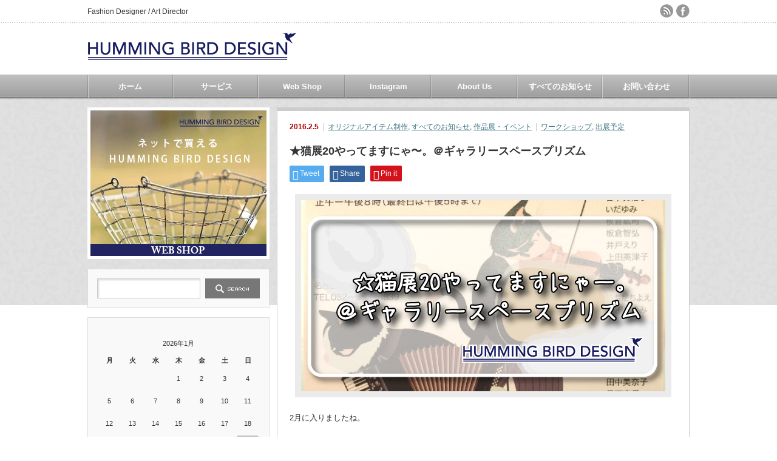

--- FILE ---
content_type: text/html; charset=UTF-8
request_url: https://humming-bird.nagoya/?p=2379
body_size: 66731
content:
<!DOCTYPE html PUBLIC "-//W3C//DTD XHTML 1.1//EN" "http://www.w3.org/TR/xhtml11/DTD/xhtml11.dtd">
<!--[if lt IE 9]><html xmlns="http://www.w3.org/1999/xhtml" class="ie"><![endif]-->
<!--[if (gt IE 9)|!(IE)]><!--><html xmlns="http://www.w3.org/1999/xhtml"><!--<![endif]-->
<head profile="http://gmpg.org/xfn/11">
<meta http-equiv="Content-Type" content="text/html; charset=UTF-8" />
<meta http-equiv="X-UA-Compatible" content="IE=edge,chrome=1" />
<meta name="viewport" content="width=device-width" />
<title>★猫展20やってますにゃ〜。＠ギャラリースペースプリズム | HUMMING BIRD DESIGN</title>
<meta name="description" content="2月に入りましたね。節分も越えてようやく2016年が始動したって感じがします。" />
<link rel="alternate" type="application/rss+xml" title="HUMMING BIRD DESIGN RSS Feed" href="https://migi-ude.sakura.ne.jp/humming-bird2/?feed=rss2" />
<link rel="alternate" type="application/atom+xml" title="HUMMING BIRD DESIGN Atom Feed" href="https://migi-ude.sakura.ne.jp/humming-bird2/?feed=atom" /> 
<link rel="pingback" href="https://migi-ude.sakura.ne.jp/humming-bird2/xmlrpc.php" />


 
<meta name='robots' content='max-image-preview:large' />
<link rel='dns-prefetch' href='//migi-ude.sakura.ne.jp' />
<link rel='dns-prefetch' href='//www.googletagmanager.com' />
<link rel="alternate" type="application/rss+xml" title="HUMMING BIRD DESIGN &raquo; ★猫展20やってますにゃ〜。＠ギャラリースペースプリズム のコメントのフィード" href="https://migi-ude.sakura.ne.jp/humming-bird2/?feed=rss2&#038;p=2379" />
<script type="text/javascript">
/* <![CDATA[ */
window._wpemojiSettings = {"baseUrl":"https:\/\/s.w.org\/images\/core\/emoji\/15.0.3\/72x72\/","ext":".png","svgUrl":"https:\/\/s.w.org\/images\/core\/emoji\/15.0.3\/svg\/","svgExt":".svg","source":{"concatemoji":"https:\/\/migi-ude.sakura.ne.jp\/humming-bird2\/wp-includes\/js\/wp-emoji-release.min.js?ver=6.5.7"}};
/*! This file is auto-generated */
!function(i,n){var o,s,e;function c(e){try{var t={supportTests:e,timestamp:(new Date).valueOf()};sessionStorage.setItem(o,JSON.stringify(t))}catch(e){}}function p(e,t,n){e.clearRect(0,0,e.canvas.width,e.canvas.height),e.fillText(t,0,0);var t=new Uint32Array(e.getImageData(0,0,e.canvas.width,e.canvas.height).data),r=(e.clearRect(0,0,e.canvas.width,e.canvas.height),e.fillText(n,0,0),new Uint32Array(e.getImageData(0,0,e.canvas.width,e.canvas.height).data));return t.every(function(e,t){return e===r[t]})}function u(e,t,n){switch(t){case"flag":return n(e,"\ud83c\udff3\ufe0f\u200d\u26a7\ufe0f","\ud83c\udff3\ufe0f\u200b\u26a7\ufe0f")?!1:!n(e,"\ud83c\uddfa\ud83c\uddf3","\ud83c\uddfa\u200b\ud83c\uddf3")&&!n(e,"\ud83c\udff4\udb40\udc67\udb40\udc62\udb40\udc65\udb40\udc6e\udb40\udc67\udb40\udc7f","\ud83c\udff4\u200b\udb40\udc67\u200b\udb40\udc62\u200b\udb40\udc65\u200b\udb40\udc6e\u200b\udb40\udc67\u200b\udb40\udc7f");case"emoji":return!n(e,"\ud83d\udc26\u200d\u2b1b","\ud83d\udc26\u200b\u2b1b")}return!1}function f(e,t,n){var r="undefined"!=typeof WorkerGlobalScope&&self instanceof WorkerGlobalScope?new OffscreenCanvas(300,150):i.createElement("canvas"),a=r.getContext("2d",{willReadFrequently:!0}),o=(a.textBaseline="top",a.font="600 32px Arial",{});return e.forEach(function(e){o[e]=t(a,e,n)}),o}function t(e){var t=i.createElement("script");t.src=e,t.defer=!0,i.head.appendChild(t)}"undefined"!=typeof Promise&&(o="wpEmojiSettingsSupports",s=["flag","emoji"],n.supports={everything:!0,everythingExceptFlag:!0},e=new Promise(function(e){i.addEventListener("DOMContentLoaded",e,{once:!0})}),new Promise(function(t){var n=function(){try{var e=JSON.parse(sessionStorage.getItem(o));if("object"==typeof e&&"number"==typeof e.timestamp&&(new Date).valueOf()<e.timestamp+604800&&"object"==typeof e.supportTests)return e.supportTests}catch(e){}return null}();if(!n){if("undefined"!=typeof Worker&&"undefined"!=typeof OffscreenCanvas&&"undefined"!=typeof URL&&URL.createObjectURL&&"undefined"!=typeof Blob)try{var e="postMessage("+f.toString()+"("+[JSON.stringify(s),u.toString(),p.toString()].join(",")+"));",r=new Blob([e],{type:"text/javascript"}),a=new Worker(URL.createObjectURL(r),{name:"wpTestEmojiSupports"});return void(a.onmessage=function(e){c(n=e.data),a.terminate(),t(n)})}catch(e){}c(n=f(s,u,p))}t(n)}).then(function(e){for(var t in e)n.supports[t]=e[t],n.supports.everything=n.supports.everything&&n.supports[t],"flag"!==t&&(n.supports.everythingExceptFlag=n.supports.everythingExceptFlag&&n.supports[t]);n.supports.everythingExceptFlag=n.supports.everythingExceptFlag&&!n.supports.flag,n.DOMReady=!1,n.readyCallback=function(){n.DOMReady=!0}}).then(function(){return e}).then(function(){var e;n.supports.everything||(n.readyCallback(),(e=n.source||{}).concatemoji?t(e.concatemoji):e.wpemoji&&e.twemoji&&(t(e.twemoji),t(e.wpemoji)))}))}((window,document),window._wpemojiSettings);
/* ]]> */
</script>
<link rel='stylesheet' id='sbi_styles-css' href='https://migi-ude.sakura.ne.jp/humming-bird2/wp-content/plugins/instagram-feed/css/sbi-styles.min.css?ver=6.4.3' type='text/css' media='all' />
<style id='wp-emoji-styles-inline-css' type='text/css'>

	img.wp-smiley, img.emoji {
		display: inline !important;
		border: none !important;
		box-shadow: none !important;
		height: 1em !important;
		width: 1em !important;
		margin: 0 0.07em !important;
		vertical-align: -0.1em !important;
		background: none !important;
		padding: 0 !important;
	}
</style>
<link rel='stylesheet' id='wp-block-library-css' href='https://migi-ude.sakura.ne.jp/humming-bird2/wp-includes/css/dist/block-library/style.min.css?ver=6.5.7' type='text/css' media='all' />
<style id='classic-theme-styles-inline-css' type='text/css'>
/*! This file is auto-generated */
.wp-block-button__link{color:#fff;background-color:#32373c;border-radius:9999px;box-shadow:none;text-decoration:none;padding:calc(.667em + 2px) calc(1.333em + 2px);font-size:1.125em}.wp-block-file__button{background:#32373c;color:#fff;text-decoration:none}
</style>
<style id='global-styles-inline-css' type='text/css'>
body{--wp--preset--color--black: #000000;--wp--preset--color--cyan-bluish-gray: #abb8c3;--wp--preset--color--white: #ffffff;--wp--preset--color--pale-pink: #f78da7;--wp--preset--color--vivid-red: #cf2e2e;--wp--preset--color--luminous-vivid-orange: #ff6900;--wp--preset--color--luminous-vivid-amber: #fcb900;--wp--preset--color--light-green-cyan: #7bdcb5;--wp--preset--color--vivid-green-cyan: #00d084;--wp--preset--color--pale-cyan-blue: #8ed1fc;--wp--preset--color--vivid-cyan-blue: #0693e3;--wp--preset--color--vivid-purple: #9b51e0;--wp--preset--gradient--vivid-cyan-blue-to-vivid-purple: linear-gradient(135deg,rgba(6,147,227,1) 0%,rgb(155,81,224) 100%);--wp--preset--gradient--light-green-cyan-to-vivid-green-cyan: linear-gradient(135deg,rgb(122,220,180) 0%,rgb(0,208,130) 100%);--wp--preset--gradient--luminous-vivid-amber-to-luminous-vivid-orange: linear-gradient(135deg,rgba(252,185,0,1) 0%,rgba(255,105,0,1) 100%);--wp--preset--gradient--luminous-vivid-orange-to-vivid-red: linear-gradient(135deg,rgba(255,105,0,1) 0%,rgb(207,46,46) 100%);--wp--preset--gradient--very-light-gray-to-cyan-bluish-gray: linear-gradient(135deg,rgb(238,238,238) 0%,rgb(169,184,195) 100%);--wp--preset--gradient--cool-to-warm-spectrum: linear-gradient(135deg,rgb(74,234,220) 0%,rgb(151,120,209) 20%,rgb(207,42,186) 40%,rgb(238,44,130) 60%,rgb(251,105,98) 80%,rgb(254,248,76) 100%);--wp--preset--gradient--blush-light-purple: linear-gradient(135deg,rgb(255,206,236) 0%,rgb(152,150,240) 100%);--wp--preset--gradient--blush-bordeaux: linear-gradient(135deg,rgb(254,205,165) 0%,rgb(254,45,45) 50%,rgb(107,0,62) 100%);--wp--preset--gradient--luminous-dusk: linear-gradient(135deg,rgb(255,203,112) 0%,rgb(199,81,192) 50%,rgb(65,88,208) 100%);--wp--preset--gradient--pale-ocean: linear-gradient(135deg,rgb(255,245,203) 0%,rgb(182,227,212) 50%,rgb(51,167,181) 100%);--wp--preset--gradient--electric-grass: linear-gradient(135deg,rgb(202,248,128) 0%,rgb(113,206,126) 100%);--wp--preset--gradient--midnight: linear-gradient(135deg,rgb(2,3,129) 0%,rgb(40,116,252) 100%);--wp--preset--font-size--small: 13px;--wp--preset--font-size--medium: 20px;--wp--preset--font-size--large: 36px;--wp--preset--font-size--x-large: 42px;--wp--preset--spacing--20: 0.44rem;--wp--preset--spacing--30: 0.67rem;--wp--preset--spacing--40: 1rem;--wp--preset--spacing--50: 1.5rem;--wp--preset--spacing--60: 2.25rem;--wp--preset--spacing--70: 3.38rem;--wp--preset--spacing--80: 5.06rem;--wp--preset--shadow--natural: 6px 6px 9px rgba(0, 0, 0, 0.2);--wp--preset--shadow--deep: 12px 12px 50px rgba(0, 0, 0, 0.4);--wp--preset--shadow--sharp: 6px 6px 0px rgba(0, 0, 0, 0.2);--wp--preset--shadow--outlined: 6px 6px 0px -3px rgba(255, 255, 255, 1), 6px 6px rgba(0, 0, 0, 1);--wp--preset--shadow--crisp: 6px 6px 0px rgba(0, 0, 0, 1);}:where(.is-layout-flex){gap: 0.5em;}:where(.is-layout-grid){gap: 0.5em;}body .is-layout-flex{display: flex;}body .is-layout-flex{flex-wrap: wrap;align-items: center;}body .is-layout-flex > *{margin: 0;}body .is-layout-grid{display: grid;}body .is-layout-grid > *{margin: 0;}:where(.wp-block-columns.is-layout-flex){gap: 2em;}:where(.wp-block-columns.is-layout-grid){gap: 2em;}:where(.wp-block-post-template.is-layout-flex){gap: 1.25em;}:where(.wp-block-post-template.is-layout-grid){gap: 1.25em;}.has-black-color{color: var(--wp--preset--color--black) !important;}.has-cyan-bluish-gray-color{color: var(--wp--preset--color--cyan-bluish-gray) !important;}.has-white-color{color: var(--wp--preset--color--white) !important;}.has-pale-pink-color{color: var(--wp--preset--color--pale-pink) !important;}.has-vivid-red-color{color: var(--wp--preset--color--vivid-red) !important;}.has-luminous-vivid-orange-color{color: var(--wp--preset--color--luminous-vivid-orange) !important;}.has-luminous-vivid-amber-color{color: var(--wp--preset--color--luminous-vivid-amber) !important;}.has-light-green-cyan-color{color: var(--wp--preset--color--light-green-cyan) !important;}.has-vivid-green-cyan-color{color: var(--wp--preset--color--vivid-green-cyan) !important;}.has-pale-cyan-blue-color{color: var(--wp--preset--color--pale-cyan-blue) !important;}.has-vivid-cyan-blue-color{color: var(--wp--preset--color--vivid-cyan-blue) !important;}.has-vivid-purple-color{color: var(--wp--preset--color--vivid-purple) !important;}.has-black-background-color{background-color: var(--wp--preset--color--black) !important;}.has-cyan-bluish-gray-background-color{background-color: var(--wp--preset--color--cyan-bluish-gray) !important;}.has-white-background-color{background-color: var(--wp--preset--color--white) !important;}.has-pale-pink-background-color{background-color: var(--wp--preset--color--pale-pink) !important;}.has-vivid-red-background-color{background-color: var(--wp--preset--color--vivid-red) !important;}.has-luminous-vivid-orange-background-color{background-color: var(--wp--preset--color--luminous-vivid-orange) !important;}.has-luminous-vivid-amber-background-color{background-color: var(--wp--preset--color--luminous-vivid-amber) !important;}.has-light-green-cyan-background-color{background-color: var(--wp--preset--color--light-green-cyan) !important;}.has-vivid-green-cyan-background-color{background-color: var(--wp--preset--color--vivid-green-cyan) !important;}.has-pale-cyan-blue-background-color{background-color: var(--wp--preset--color--pale-cyan-blue) !important;}.has-vivid-cyan-blue-background-color{background-color: var(--wp--preset--color--vivid-cyan-blue) !important;}.has-vivid-purple-background-color{background-color: var(--wp--preset--color--vivid-purple) !important;}.has-black-border-color{border-color: var(--wp--preset--color--black) !important;}.has-cyan-bluish-gray-border-color{border-color: var(--wp--preset--color--cyan-bluish-gray) !important;}.has-white-border-color{border-color: var(--wp--preset--color--white) !important;}.has-pale-pink-border-color{border-color: var(--wp--preset--color--pale-pink) !important;}.has-vivid-red-border-color{border-color: var(--wp--preset--color--vivid-red) !important;}.has-luminous-vivid-orange-border-color{border-color: var(--wp--preset--color--luminous-vivid-orange) !important;}.has-luminous-vivid-amber-border-color{border-color: var(--wp--preset--color--luminous-vivid-amber) !important;}.has-light-green-cyan-border-color{border-color: var(--wp--preset--color--light-green-cyan) !important;}.has-vivid-green-cyan-border-color{border-color: var(--wp--preset--color--vivid-green-cyan) !important;}.has-pale-cyan-blue-border-color{border-color: var(--wp--preset--color--pale-cyan-blue) !important;}.has-vivid-cyan-blue-border-color{border-color: var(--wp--preset--color--vivid-cyan-blue) !important;}.has-vivid-purple-border-color{border-color: var(--wp--preset--color--vivid-purple) !important;}.has-vivid-cyan-blue-to-vivid-purple-gradient-background{background: var(--wp--preset--gradient--vivid-cyan-blue-to-vivid-purple) !important;}.has-light-green-cyan-to-vivid-green-cyan-gradient-background{background: var(--wp--preset--gradient--light-green-cyan-to-vivid-green-cyan) !important;}.has-luminous-vivid-amber-to-luminous-vivid-orange-gradient-background{background: var(--wp--preset--gradient--luminous-vivid-amber-to-luminous-vivid-orange) !important;}.has-luminous-vivid-orange-to-vivid-red-gradient-background{background: var(--wp--preset--gradient--luminous-vivid-orange-to-vivid-red) !important;}.has-very-light-gray-to-cyan-bluish-gray-gradient-background{background: var(--wp--preset--gradient--very-light-gray-to-cyan-bluish-gray) !important;}.has-cool-to-warm-spectrum-gradient-background{background: var(--wp--preset--gradient--cool-to-warm-spectrum) !important;}.has-blush-light-purple-gradient-background{background: var(--wp--preset--gradient--blush-light-purple) !important;}.has-blush-bordeaux-gradient-background{background: var(--wp--preset--gradient--blush-bordeaux) !important;}.has-luminous-dusk-gradient-background{background: var(--wp--preset--gradient--luminous-dusk) !important;}.has-pale-ocean-gradient-background{background: var(--wp--preset--gradient--pale-ocean) !important;}.has-electric-grass-gradient-background{background: var(--wp--preset--gradient--electric-grass) !important;}.has-midnight-gradient-background{background: var(--wp--preset--gradient--midnight) !important;}.has-small-font-size{font-size: var(--wp--preset--font-size--small) !important;}.has-medium-font-size{font-size: var(--wp--preset--font-size--medium) !important;}.has-large-font-size{font-size: var(--wp--preset--font-size--large) !important;}.has-x-large-font-size{font-size: var(--wp--preset--font-size--x-large) !important;}
.wp-block-navigation a:where(:not(.wp-element-button)){color: inherit;}
:where(.wp-block-post-template.is-layout-flex){gap: 1.25em;}:where(.wp-block-post-template.is-layout-grid){gap: 1.25em;}
:where(.wp-block-columns.is-layout-flex){gap: 2em;}:where(.wp-block-columns.is-layout-grid){gap: 2em;}
.wp-block-pullquote{font-size: 1.5em;line-height: 1.6;}
</style>
<link rel='stylesheet' id='contact-form-7-css' href='https://migi-ude.sakura.ne.jp/humming-bird2/wp-content/plugins/contact-form-7/includes/css/styles.css?ver=5.9.7' type='text/css' media='all' />
<script type="text/javascript" src="https://migi-ude.sakura.ne.jp/humming-bird2/wp-includes/js/jquery/jquery.min.js?ver=3.7.1" id="jquery-core-js"></script>
<script type="text/javascript" src="https://migi-ude.sakura.ne.jp/humming-bird2/wp-includes/js/jquery/jquery-migrate.min.js?ver=3.4.1" id="jquery-migrate-js"></script>

<!-- Site Kit によって追加された Google タグ（gtag.js）スニペット -->

<!-- Google アナリティクス スニペット (Site Kit が追加) -->
<script type="text/javascript" src="https://www.googletagmanager.com/gtag/js?id=GT-NBPPQL46" id="google_gtagjs-js" async></script>
<script type="text/javascript" id="google_gtagjs-js-after">
/* <![CDATA[ */
window.dataLayer = window.dataLayer || [];function gtag(){dataLayer.push(arguments);}
gtag("set","linker",{"domains":["migi-ude.sakura.ne.jp"]});
gtag("js", new Date());
gtag("set", "developer_id.dZTNiMT", true);
gtag("config", "GT-NBPPQL46");
 window._googlesitekit = window._googlesitekit || {}; window._googlesitekit.throttledEvents = []; window._googlesitekit.gtagEvent = (name, data) => { var key = JSON.stringify( { name, data } ); if ( !! window._googlesitekit.throttledEvents[ key ] ) { return; } window._googlesitekit.throttledEvents[ key ] = true; setTimeout( () => { delete window._googlesitekit.throttledEvents[ key ]; }, 5 ); gtag( "event", name, { ...data, event_source: "site-kit" } ); }; 
/* ]]> */
</script>

<!-- Site Kit によって追加された終了 Google タグ（gtag.js）スニペット -->
<link rel="https://api.w.org/" href="https://migi-ude.sakura.ne.jp/humming-bird2/index.php?rest_route=/" /><link rel="alternate" type="application/json" href="https://migi-ude.sakura.ne.jp/humming-bird2/index.php?rest_route=/wp/v2/posts/2379" /><link rel="canonical" href="https://migi-ude.sakura.ne.jp/humming-bird2/?p=2379" />
<link rel='shortlink' href='https://migi-ude.sakura.ne.jp/humming-bird2/?p=2379' />
<link rel="alternate" type="application/json+oembed" href="https://migi-ude.sakura.ne.jp/humming-bird2/index.php?rest_route=%2Foembed%2F1.0%2Fembed&#038;url=https%3A%2F%2Fmigi-ude.sakura.ne.jp%2Fhumming-bird2%2F%3Fp%3D2379" />
<link rel="alternate" type="text/xml+oembed" href="https://migi-ude.sakura.ne.jp/humming-bird2/index.php?rest_route=%2Foembed%2F1.0%2Fembed&#038;url=https%3A%2F%2Fmigi-ude.sakura.ne.jp%2Fhumming-bird2%2F%3Fp%3D2379&#038;format=xml" />
<meta name="generator" content="Site Kit by Google 1.156.0" /><meta name="google-site-verification" content="ezKG-CJtwidiK1I01y5_fj1hhrZWPbaEblCUTM1yNQo">

<link rel="stylesheet" href="https://migi-ude.sakura.ne.jp/humming-bird2/wp-content/themes/an_tcd014/style.css?ver=3.0.2" type="text/css" />
<link rel="stylesheet" href="https://migi-ude.sakura.ne.jp/humming-bird2/wp-content/themes/an_tcd014/comment-style.css?ver=3.0.2" type="text/css" />

<link rel="stylesheet" media="screen and (min-width:641px)" href="https://migi-ude.sakura.ne.jp/humming-bird2/wp-content/themes/an_tcd014/style_pc.css?ver=3.0.2" type="text/css" />
<link rel="stylesheet" media="screen and (max-width:640px)" href="https://migi-ude.sakura.ne.jp/humming-bird2/wp-content/themes/an_tcd014/style_sp.css?ver=3.0.2" type="text/css" />

<link rel="stylesheet" href="https://migi-ude.sakura.ne.jp/humming-bird2/wp-content/themes/an_tcd014/japanese.css?ver=3.0.2" type="text/css" />

<script type="text/javascript" src="https://migi-ude.sakura.ne.jp/humming-bird2/wp-content/themes/an_tcd014/js/jscript.js?ver=3.0.2"></script>
<script type="text/javascript" src="https://migi-ude.sakura.ne.jp/humming-bird2/wp-content/themes/an_tcd014/js/scroll.js?ver=3.0.2"></script>
<script type="text/javascript" src="https://migi-ude.sakura.ne.jp/humming-bird2/wp-content/themes/an_tcd014/js/comment.js?ver=3.0.2"></script>
<script type="text/javascript" src="https://migi-ude.sakura.ne.jp/humming-bird2/wp-content/themes/an_tcd014/js/rollover.js?ver=3.0.2"></script>
<!--[if lt IE 9]>
<link id="stylesheet" rel="stylesheet" href="https://migi-ude.sakura.ne.jp/humming-bird2/wp-content/themes/an_tcd014/style_pc.css?ver=3.0.2" type="text/css" />
<script type="text/javascript" src="https://migi-ude.sakura.ne.jp/humming-bird2/wp-content/themes/an_tcd014/js/ie.js?ver=3.0.2"></script>
<![endif]-->

<!--[if IE 7]>
<link rel="stylesheet" href="https://migi-ude.sakura.ne.jp/humming-bird2/wp-content/themes/an_tcd014/ie7.css?ver=3.0.2" type="text/css" />
<![endif]-->

<style type="text/css">
body { font-size:13px; }

a
 { color:#3F7985; }

a:hover, #related_post .title a:hover, #previous_next_post a:hover, .page_navi p.back a:hover:hover, #post_list .title a:hover,
 .recommend_gallery .title a:hover, .recommend_gallery a.link:hover, #logo_text a:hover, #footer_logo_text a:hover
 { color:#003D53; }

#wp-calendar td a:hover, #wp-calendar #prev a:hover, #wp-calendar #next a:hover, .page_navi a:hover, #submit_comment:hover
 { background:#3F7985; }

#guest_info input:focus, #comment_textarea textarea:focus, #submit_comment:hover
 { border:1px solid #3F7985; }

#return_top:hover {  background-color:#3F7985; }

</style>

</head>
<body class=" default">

 <div id="header" class="clearfix">

  <!-- site description -->
  <h1 id="site_description">Fashion Designer / Art Director</h1>

  <!-- logo -->
  <h2 id="logo" style="top:54px; left:1px;">
<a href="https://migi-ude.sakura.ne.jp/humming-bird2/" title="HUMMING BIRD DESIGN" data-label="HUMMING BIRD DESIGN">
<img src="https://migi-ude.sakura.ne.jp/humming-bird2/wp-content/uploads/tcd-w/logo-resized.png" alt="HUMMING BIRD DESIGN" title="HUMMING BIRD DESIGN" />
</a>
</h2>
  <!-- social button -->
    <ul id="social_link" class="clearfix">
      <li><a class="target_blank" href="https://migi-ude.sakura.ne.jp/humming-bird2/?feed=rss2"><img class="rollover" src="https://migi-ude.sakura.ne.jp/humming-bird2/wp-content/themes/an_tcd014/img/header/rss.png" alt="rss" title="rss" /></a></li>
            <li><a class="target_blank" href="https://www.facebook.com/HUMMINGBIRD21.design"><img class="rollover" src="https://migi-ude.sakura.ne.jp/humming-bird2/wp-content/themes/an_tcd014/img/header/facebook.png" alt="facebook" title="facebook" /></a></li>
     </ul>
  
  <!-- global menu -->
    <a href="#" class="menu_button">menu</a>
  <div id="global_menu" class="clearfix">
   <ul id="menu-%e3%83%98%e3%83%83%e3%83%80%e3%83%bc" class="menu"><li id="menu-item-18" class="menu-item menu-item-type-custom menu-item-object-custom menu-item-home menu-item-18"><a href="https://migi-ude.sakura.ne.jp/humming-bird2/">ホーム</a></li>
<li id="menu-item-22" class="menu-item menu-item-type-post_type menu-item-object-page menu-item-has-children menu-item-22"><a href="https://migi-ude.sakura.ne.jp/humming-bird2/?page_id=4">サービス</a>
<ul class="sub-menu">
	<li id="menu-item-25" class="menu-item menu-item-type-post_type menu-item-object-page menu-item-25"><a href="https://migi-ude.sakura.ne.jp/humming-bird2/?page_id=14">シアバター販売</a></li>
	<li id="menu-item-354" class="menu-item menu-item-type-post_type menu-item-object-page menu-item-354"><a href="https://migi-ude.sakura.ne.jp/humming-bird2/?page_id=330">その他のサービス</a></li>
</ul>
</li>
<li id="menu-item-62" class="menu-item menu-item-type-custom menu-item-object-custom menu-item-62"><a target="_blank" rel="noopener" href="https://hbdshop.base.ec">Web Shop</a></li>
<li id="menu-item-5095" class="menu-item menu-item-type-post_type menu-item-object-page menu-item-5095"><a href="https://migi-ude.sakura.ne.jp/humming-bird2/?page_id=5089">Instagram</a></li>
<li id="menu-item-19" class="menu-item menu-item-type-post_type menu-item-object-page menu-item-19"><a href="https://migi-ude.sakura.ne.jp/humming-bird2/?page_id=6">About Us</a></li>
<li id="menu-item-42" class="menu-item menu-item-type-taxonomy menu-item-object-category current-post-ancestor current-menu-parent current-post-parent menu-item-42"><a href="https://migi-ude.sakura.ne.jp/humming-bird2/?cat=9">すべてのお知らせ</a></li>
<li id="menu-item-20" class="menu-item menu-item-type-post_type menu-item-object-page menu-item-20"><a href="https://migi-ude.sakura.ne.jp/humming-bird2/?page_id=8">お問い合わせ</a></li>
</ul>  </div>
  
  <!-- banner -->
      
 </div><!-- END #header -->

 <div id="contents" class="clearfix">

  <!-- smartphone banner -->
  

<div id="side_top_banner_wrap">
 <div id="side_top_banner">
   <a href="https://hbdshop.base.ec" class="target_blank"><img src="https://migi-ude.sakura.ne.jp/humming-bird2/wp-content/uploads/tcd-w/banner2.jpg" alt="" title="" /></a>
  </div>
</div>

<div id="main_col">


 <div class="post clearfix">

    <ul id="single_meta" class="meta clearfix">
   <li class="date">2016.2.5</li>   <li class="post_category"><a href="https://migi-ude.sakura.ne.jp/humming-bird2/?cat=3" rel="category">オリジナルアイテム制作</a>, <a href="https://migi-ude.sakura.ne.jp/humming-bird2/?cat=9" rel="category">すべてのお知らせ</a>, <a href="https://migi-ude.sakura.ne.jp/humming-bird2/?cat=4" rel="category">作品展・イベント</a></li>   <li class="post_tag"><a href="https://migi-ude.sakura.ne.jp/humming-bird2/?tag=%e3%83%af%e3%83%bc%e3%82%af%e3%82%b7%e3%83%a7%e3%83%83%e3%83%97" rel="tag">ワークショップ</a>, <a href="https://migi-ude.sakura.ne.jp/humming-bird2/?tag=%e5%87%ba%e5%b1%95%e4%ba%88%e5%ae%9a" rel="tag">出展予定</a></li>     </ul>
  
  <h2 class="page_headline">★猫展20やってますにゃ〜。＠ギャラリースペースプリズム</h2>

   <!-- sns button top -->
      <div style="clear:both;">
   
<!--Type1-->

<div id="share_top1">

 

<div class="sns">
<ul class="type1 clearfix">
<!--Twitterボタン-->
<li class="twitter">
<a href="http://twitter.com/share?text=%E2%98%85%E7%8C%AB%E5%B1%9520%E3%82%84%E3%81%A3%E3%81%A6%E3%81%BE%E3%81%99%E3%81%AB%E3%82%83%E3%80%9C%E3%80%82%EF%BC%A0%E3%82%AE%E3%83%A3%E3%83%A9%E3%83%AA%E3%83%BC%E3%82%B9%E3%83%9A%E3%83%BC%E3%82%B9%E3%83%97%E3%83%AA%E3%82%BA%E3%83%A0&url=https%3A%2F%2Fmigi-ude.sakura.ne.jp%2Fhumming-bird2%2F%3Fp%3D2379&via=&tw_p=tweetbutton&related=" onclick="javascript:window.open(this.href, '', 'menubar=no,toolbar=no,resizable=yes,scrollbars=yes,height=400,width=600');return false;"><i class="icon-twitter"></i><span class="ttl">Tweet</span><span class="share-count"></span></a></li>

<!--Facebookボタン-->
<li class="facebook">
<a href="//www.facebook.com/sharer/sharer.php?u=https://migi-ude.sakura.ne.jp/humming-bird2/?p=2379&amp;t=%E2%98%85%E7%8C%AB%E5%B1%9520%E3%82%84%E3%81%A3%E3%81%A6%E3%81%BE%E3%81%99%E3%81%AB%E3%82%83%E3%80%9C%E3%80%82%EF%BC%A0%E3%82%AE%E3%83%A3%E3%83%A9%E3%83%AA%E3%83%BC%E3%82%B9%E3%83%9A%E3%83%BC%E3%82%B9%E3%83%97%E3%83%AA%E3%82%BA%E3%83%A0" class="facebook-btn-icon-link" target="blank" rel="nofollow"><i class="icon-facebook"></i><span class="ttl">Share</span><span class="share-count"></span></a></li>






<!--Pinterestボタン-->
<li class="pinterest">
<a rel="nofollow" target="_blank" href="https://www.pinterest.com/pin/create/button/?url=https%3A%2F%2Fmigi-ude.sakura.ne.jp%2Fhumming-bird2%2F%3Fp%3D2379&media=https://migi-ude.sakura.ne.jp/humming-bird2/wp-content/uploads/2016/02/20160205TOP.jpg&description=%E2%98%85%E7%8C%AB%E5%B1%9520%E3%82%84%E3%81%A3%E3%81%A6%E3%81%BE%E3%81%99%E3%81%AB%E3%82%83%E3%80%9C%E3%80%82%EF%BC%A0%E3%82%AE%E3%83%A3%E3%83%A9%E3%83%AA%E3%83%BC%E3%82%B9%E3%83%9A%E3%83%BC%E3%82%B9%E3%83%97%E3%83%AA%E3%82%BA%E3%83%A0"><i class="icon-pinterest"></i><span class="ttl">Pin&nbsp;it</span></a></li>

</ul>
</div>

</div>


<!--Type2-->

<!--Type3-->

<!--Type4-->

<!--Type5-->
   </div>
      <!-- /sns button top -->

      
  <div id="post_image"><img width="600" height="315" src="https://migi-ude.sakura.ne.jp/humming-bird2/wp-content/uploads/2016/02/20160205TOP.jpg" class="attachment-large size-large wp-post-image" alt="" decoding="async" fetchpriority="high" srcset="https://migi-ude.sakura.ne.jp/humming-bird2/wp-content/uploads/2016/02/20160205TOP.jpg 600w, https://migi-ude.sakura.ne.jp/humming-bird2/wp-content/uploads/2016/02/20160205TOP-300x157.jpg 300w" sizes="(max-width: 600px) 100vw, 600px" /></div>
  <p>2月に入りましたね。</p>
<p>節分も越えてようやく2016年が始動したって感じがします。</p>
<p>ちらほらインフルエンザの流行だとかのニュースを耳にしますが、どなたさまもおかわりなくお元気でしょうか？</p>
<p>&nbsp;</p>
<h3><span style="color: #0000ff">★猫展20 開催中です。</span></h3>
<p>全然告知をしておりませんでしたが、昨日からスタートしました猫展20。</p>
<p>去年Fashion Crossroads 2015でお世話になった名古屋 久屋のギャラリースペースプリズムにて2/22（月）猫の日までやってます。</p>
<p>&nbsp;</p>
<p><span style="color: #0000ff"><strong>猫展20　2/4〜2/22 猫の日まで開催。＊火曜定休</strong></span></p>
<p>正午-午後8時（最終日は午後5時まで）</p>
<address>★ギャラリースペースプリズム</address>
<address><a href="http://spaceprism.com/" target="_blank" rel="nofollow">http://spaceprism.com</a></address>
<address>名古屋市東区泉1-14-23　ホワイトメイツビル1F</address>
<address>営業時間：正午～午後８時</address>
<address>TEL.(052)953-1839 FAX.(052)953-1839</address>
<address>●セントラルパーク　GATE 1A を出て北に徒歩2分</address>
<p>&nbsp;</p>
<p><a href="https://migi-ude.sakura.ne.jp/humming-bird2/wp-content/uploads/2016/02/IMG_7055.jpg"><img decoding="async" class="alignnone size-medium wp-image-2385" src="https://migi-ude.sakura.ne.jp/humming-bird2/wp-content/uploads/2016/02/IMG_7055-225x300.jpg" alt="IMG_7055" width="225" height="300" srcset="https://migi-ude.sakura.ne.jp/humming-bird2/wp-content/uploads/2016/02/IMG_7055-225x300.jpg 225w, https://migi-ude.sakura.ne.jp/humming-bird2/wp-content/uploads/2016/02/IMG_7055.jpg 700w" sizes="(max-width: 225px) 100vw, 225px" /></a>　<a href="https://migi-ude.sakura.ne.jp/humming-bird2/wp-content/uploads/2016/02/IMG_7056.jpg"><img decoding="async" class="alignnone size-medium wp-image-2384" src="https://migi-ude.sakura.ne.jp/humming-bird2/wp-content/uploads/2016/02/IMG_7056-225x300.jpg" alt="IMG_7056" width="225" height="300" srcset="https://migi-ude.sakura.ne.jp/humming-bird2/wp-content/uploads/2016/02/IMG_7056-225x300.jpg 225w, https://migi-ude.sakura.ne.jp/humming-bird2/wp-content/uploads/2016/02/IMG_7056.jpg 700w" sizes="(max-width: 225px) 100vw, 225px" /></a></p>
<p>&nbsp;</p>
<p>&nbsp;</p>
<p>会場は30を超えるアーティストによる推定1,000匹オーバーの猫で溢れかえっております。</p>
<p><a href="https://migi-ude.sakura.ne.jp/humming-bird2/wp-content/uploads/2016/02/IMG_7053.jpg"><img loading="lazy" decoding="async" class="alignnone size-medium wp-image-2387" src="https://migi-ude.sakura.ne.jp/humming-bird2/wp-content/uploads/2016/02/IMG_7053-300x225.jpg" alt="IMG_7053" width="300" height="225" srcset="https://migi-ude.sakura.ne.jp/humming-bird2/wp-content/uploads/2016/02/IMG_7053-300x225.jpg 300w, https://migi-ude.sakura.ne.jp/humming-bird2/wp-content/uploads/2016/02/IMG_7053.jpg 933w" sizes="(max-width: 300px) 100vw, 300px" /></a></p>
<p>&nbsp;</p>
<p>HUMMING BIRD DESIGNからは猫パンツと猫バッグを出品。</p>
<p><span class="text_exposed_show">早速オーナーの高北さんが三毛猫パンツを履いてくださいました。手前味噌ですが、かわいいです。ほんとに♪♪♪</span></p>
<p><a href="https://migi-ude.sakura.ne.jp/humming-bird2/wp-content/uploads/2016/02/IMG_7058.jpg"><img loading="lazy" decoding="async" class="alignnone size-medium wp-image-2383" src="https://migi-ude.sakura.ne.jp/humming-bird2/wp-content/uploads/2016/02/IMG_7058-300x300.jpg" alt="IMG_7058" width="300" height="300" srcset="https://migi-ude.sakura.ne.jp/humming-bird2/wp-content/uploads/2016/02/IMG_7058-300x300.jpg 300w, https://migi-ude.sakura.ne.jp/humming-bird2/wp-content/uploads/2016/02/IMG_7058-150x150.jpg 150w, https://migi-ude.sakura.ne.jp/humming-bird2/wp-content/uploads/2016/02/IMG_7058-128x128.jpg 128w, https://migi-ude.sakura.ne.jp/humming-bird2/wp-content/uploads/2016/02/IMG_7058.jpg 700w" sizes="(max-width: 300px) 100vw, 300px" /></a></p>
<p>にゃん♪</p>
<p>裾にタックが入っているので、ちょうど良い猫足感が出ております。</p>
<p>&nbsp;</p>
<p>猫バッグにはおヒゲをつけました。</p>
<p>そこらじゅうの猫がじゃれて来ること間違いなし。モテモテ♡</p>
<p><a href="https://migi-ude.sakura.ne.jp/humming-bird2/wp-content/uploads/2016/02/IMG_7051.jpg"><img loading="lazy" decoding="async" class="alignnone size-medium wp-image-2389" src="https://migi-ude.sakura.ne.jp/humming-bird2/wp-content/uploads/2016/02/IMG_7051-225x300.jpg" alt="IMG_7051" width="225" height="300" srcset="https://migi-ude.sakura.ne.jp/humming-bird2/wp-content/uploads/2016/02/IMG_7051-225x300.jpg 225w, https://migi-ude.sakura.ne.jp/humming-bird2/wp-content/uploads/2016/02/IMG_7051.jpg 700w" sizes="(max-width: 225px) 100vw, 225px" /></a></p>
<p>&nbsp;</p>
<p>そして嬉しいことに私が小学生頃からずーっと好きだった『山口マオ』さんの作品とご近所さんで展示して頂いております。感動☆</p>
<p>好きなことを続けていると思わぬご褒美が頂けるものなんですね。</p>
<p><a href="https://migi-ude.sakura.ne.jp/humming-bird2/wp-content/uploads/2016/02/IMG_7052.jpg"><img loading="lazy" decoding="async" class="alignnone size-medium wp-image-2388" src="https://migi-ude.sakura.ne.jp/humming-bird2/wp-content/uploads/2016/02/IMG_7052-300x225.jpg" alt="IMG_7052" width="300" height="225" srcset="https://migi-ude.sakura.ne.jp/humming-bird2/wp-content/uploads/2016/02/IMG_7052-300x225.jpg 300w, https://migi-ude.sakura.ne.jp/humming-bird2/wp-content/uploads/2016/02/IMG_7052.jpg 933w" sizes="(max-width: 300px) 100vw, 300px" /></a></p>
<p>この話を夫にしたら、</p>
<p>「よくテレビとかで歌手の人が、『子供の頃から見てた番組にまさか自分が出られるなんて！』って言ってるアレみたいな感じ？」</p>
<p>って言ってました。そうです。まさにそんな感じ！！</p>
<p>思春期の私にとてもいい影響をくれたアーティストだと感じてます。</p>
<p>昨日もマオさんのマオネコを見て、心にジワジワくる物があって。好きな物って年取っても変わらないんですね。^^</p>
<p>&nbsp;</p>
<h3><span style="color: #0000ff">★今回は新たな挑戦をしました。</span></h3>
<p>それは、日本で昔から伝わる柿渋染めと墨染めです。</p>
<p>生地は染まりやすくて年中着られる 綿×麻混のキャンバス地。</p>
<p>&nbsp;</p>
<p>三毛猫　オレンジピンクの部分が柿渋染めでグレーの部分が墨染めです。</p>
<p>&nbsp;</p>
<p><a href="https://migi-ude.sakura.ne.jp/humming-bird2/wp-content/uploads/2016/02/IMG_7023.jpg"><img loading="lazy" decoding="async" class="alignnone size-medium wp-image-2397" src="https://migi-ude.sakura.ne.jp/humming-bird2/wp-content/uploads/2016/02/IMG_7023-300x300.jpg" alt="IMG_7023" width="300" height="300" srcset="https://migi-ude.sakura.ne.jp/humming-bird2/wp-content/uploads/2016/02/IMG_7023-300x300.jpg 300w, https://migi-ude.sakura.ne.jp/humming-bird2/wp-content/uploads/2016/02/IMG_7023-150x150.jpg 150w, https://migi-ude.sakura.ne.jp/humming-bird2/wp-content/uploads/2016/02/IMG_7023-128x128.jpg 128w, https://migi-ude.sakura.ne.jp/humming-bird2/wp-content/uploads/2016/02/IMG_7023.jpg 700w" sizes="(max-width: 300px) 100vw, 300px" /></a></p>
<p>&nbsp;</p>
<p>&nbsp;</p>
<p>サビネコ　黄土色の生地に柿渋染めと墨染めしました。</p>
<p><a href="https://migi-ude.sakura.ne.jp/humming-bird2/wp-content/uploads/2016/02/IMG_7020.jpg"><img loading="lazy" decoding="async" class="alignnone size-medium wp-image-2398" src="https://migi-ude.sakura.ne.jp/humming-bird2/wp-content/uploads/2016/02/IMG_7020-300x300.jpg" alt="IMG_7020" width="300" height="300" srcset="https://migi-ude.sakura.ne.jp/humming-bird2/wp-content/uploads/2016/02/IMG_7020-300x300.jpg 300w, https://migi-ude.sakura.ne.jp/humming-bird2/wp-content/uploads/2016/02/IMG_7020-150x150.jpg 150w, https://migi-ude.sakura.ne.jp/humming-bird2/wp-content/uploads/2016/02/IMG_7020-128x128.jpg 128w, https://migi-ude.sakura.ne.jp/humming-bird2/wp-content/uploads/2016/02/IMG_7020.jpg 700w" sizes="(max-width: 300px) 100vw, 300px" /></a></p>
<p>&nbsp;</p>
<p>&nbsp;</p>
<p>グレーの猫　墨染めで白い生地を染めました。グレーの猫もよーくよーく観察すると柄があったりするんですよ。</p>
<p><a href="https://migi-ude.sakura.ne.jp/humming-bird2/wp-content/uploads/2016/02/IMG_7036.jpg"><img loading="lazy" decoding="async" class="alignnone size-medium wp-image-2393" src="https://migi-ude.sakura.ne.jp/humming-bird2/wp-content/uploads/2016/02/IMG_7036-300x300.jpg" alt="IMG_7036" width="300" height="300" srcset="https://migi-ude.sakura.ne.jp/humming-bird2/wp-content/uploads/2016/02/IMG_7036-300x300.jpg 300w, https://migi-ude.sakura.ne.jp/humming-bird2/wp-content/uploads/2016/02/IMG_7036-150x150.jpg 150w, https://migi-ude.sakura.ne.jp/humming-bird2/wp-content/uploads/2016/02/IMG_7036-128x128.jpg 128w, https://migi-ude.sakura.ne.jp/humming-bird2/wp-content/uploads/2016/02/IMG_7036.jpg 700w" sizes="(max-width: 300px) 100vw, 300px" /></a></p>
<p>&nbsp;</p>
<p>この作業をしてると、自分が猫の神様になったような気がしてきます。</p>
<p>色の混合が楽しいサビ猫。</p>
<p><span class="text_exposed_show">白・黒・茶色のアンバランスな三毛猫。</span></p>
<p><span class="text_exposed_show">インクをこぼした白黒のブチ猫。</span></p>
<p><a href="https://migi-ude.sakura.ne.jp/humming-bird2/wp-content/uploads/2016/02/IMG_7037.jpg"><img loading="lazy" decoding="async" class="alignnone size-medium wp-image-2392" src="https://migi-ude.sakura.ne.jp/humming-bird2/wp-content/uploads/2016/02/IMG_7037-300x300.jpg" alt="IMG_7037" width="300" height="300" srcset="https://migi-ude.sakura.ne.jp/humming-bird2/wp-content/uploads/2016/02/IMG_7037-300x300.jpg 300w, https://migi-ude.sakura.ne.jp/humming-bird2/wp-content/uploads/2016/02/IMG_7037-150x150.jpg 150w, https://migi-ude.sakura.ne.jp/humming-bird2/wp-content/uploads/2016/02/IMG_7037-128x128.jpg 128w, https://migi-ude.sakura.ne.jp/humming-bird2/wp-content/uploads/2016/02/IMG_7037.jpg 700w" sizes="(max-width: 300px) 100vw, 300px" /></a></p>
<p>&nbsp;</p>
<p>&nbsp;</p>
<p>干している所。柿渋染めは太陽の光で発色します。</p>
<p><a href="https://migi-ude.sakura.ne.jp/humming-bird2/wp-content/uploads/2016/02/IMG_7026.jpg"><img loading="lazy" decoding="async" class="alignnone size-medium wp-image-2396" src="https://migi-ude.sakura.ne.jp/humming-bird2/wp-content/uploads/2016/02/IMG_7026-300x300.jpg" alt="IMG_7026" width="300" height="300" srcset="https://migi-ude.sakura.ne.jp/humming-bird2/wp-content/uploads/2016/02/IMG_7026-300x300.jpg 300w, https://migi-ude.sakura.ne.jp/humming-bird2/wp-content/uploads/2016/02/IMG_7026-150x150.jpg 150w, https://migi-ude.sakura.ne.jp/humming-bird2/wp-content/uploads/2016/02/IMG_7026-128x128.jpg 128w, https://migi-ude.sakura.ne.jp/humming-bird2/wp-content/uploads/2016/02/IMG_7026.jpg 700w" sizes="(max-width: 300px) 100vw, 300px" /></a></p>
<p>&nbsp;</p>
<p>&nbsp;</p>
<p>猫の神様のお仕事は、柄作りだけではありません。</p>
<p>それぞれの猫が猫らしくいるためにチクチク縫製作業が必要です。どんな猫になるでしょうか。</p>
<p><a href="https://migi-ude.sakura.ne.jp/humming-bird2/wp-content/uploads/2016/02/IMG_7028.jpg"><img loading="lazy" decoding="async" class="alignnone size-medium wp-image-2395" src="https://migi-ude.sakura.ne.jp/humming-bird2/wp-content/uploads/2016/02/IMG_7028-300x300.jpg" alt="IMG_7028" width="300" height="300" srcset="https://migi-ude.sakura.ne.jp/humming-bird2/wp-content/uploads/2016/02/IMG_7028-300x300.jpg 300w, https://migi-ude.sakura.ne.jp/humming-bird2/wp-content/uploads/2016/02/IMG_7028-150x150.jpg 150w, https://migi-ude.sakura.ne.jp/humming-bird2/wp-content/uploads/2016/02/IMG_7028-128x128.jpg 128w, https://migi-ude.sakura.ne.jp/humming-bird2/wp-content/uploads/2016/02/IMG_7028.jpg 700w" sizes="(max-width: 300px) 100vw, 300px" /></a></p>
<p>&nbsp;</p>
<p><a href="https://migi-ude.sakura.ne.jp/humming-bird2/wp-content/uploads/2016/02/IMG_7038.jpg"><img loading="lazy" decoding="async" class="alignnone size-medium wp-image-2391" src="https://migi-ude.sakura.ne.jp/humming-bird2/wp-content/uploads/2016/02/IMG_7038-300x300.jpg" alt="IMG_7038" width="300" height="300" srcset="https://migi-ude.sakura.ne.jp/humming-bird2/wp-content/uploads/2016/02/IMG_7038-300x300.jpg 300w, https://migi-ude.sakura.ne.jp/humming-bird2/wp-content/uploads/2016/02/IMG_7038-150x150.jpg 150w, https://migi-ude.sakura.ne.jp/humming-bird2/wp-content/uploads/2016/02/IMG_7038-128x128.jpg 128w, https://migi-ude.sakura.ne.jp/humming-bird2/wp-content/uploads/2016/02/IMG_7038.jpg 700w" sizes="(max-width: 300px) 100vw, 300px" /></a></p>
<p>&nbsp;</p>
<p>&nbsp;</p>
<p>「私、実は猫なんだ&#8230;」</p>
<p>と友達に嘘をついた子供の頃からの呪いのような願望、妄想を魔法の呪文にして刺繍しました。</p>
<p>&nbsp;</p>
<p>I am Sabi NEKO.</p>
<p>自分が猫であると宣言して良いのです。</p>
<p><a href="https://migi-ude.sakura.ne.jp/humming-bird2/wp-content/uploads/2016/02/IMG_7030.jpg"><img loading="lazy" decoding="async" class="alignnone size-medium wp-image-2394" src="https://migi-ude.sakura.ne.jp/humming-bird2/wp-content/uploads/2016/02/IMG_7030-300x300.jpg" alt="IMG_7030" width="300" height="300" srcset="https://migi-ude.sakura.ne.jp/humming-bird2/wp-content/uploads/2016/02/IMG_7030-300x300.jpg 300w, https://migi-ude.sakura.ne.jp/humming-bird2/wp-content/uploads/2016/02/IMG_7030-150x150.jpg 150w, https://migi-ude.sakura.ne.jp/humming-bird2/wp-content/uploads/2016/02/IMG_7030-128x128.jpg 128w, https://migi-ude.sakura.ne.jp/humming-bird2/wp-content/uploads/2016/02/IMG_7030.jpg 700w" sizes="(max-width: 300px) 100vw, 300px" /></a></p>
<p>&nbsp;</p>
<p>そして出来上がったのが、この猫パンツです。</p>
<p>誰でも猫になれます！！</p>
<p><a href="https://migi-ude.sakura.ne.jp/humming-bird2/wp-content/uploads/2016/02/IMG_7048.jpg"><img loading="lazy" decoding="async" class="alignnone size-medium wp-image-2390" src="https://migi-ude.sakura.ne.jp/humming-bird2/wp-content/uploads/2016/02/IMG_7048-225x300.jpg" alt="IMG_7048" width="225" height="300" srcset="https://migi-ude.sakura.ne.jp/humming-bird2/wp-content/uploads/2016/02/IMG_7048-225x300.jpg 225w, https://migi-ude.sakura.ne.jp/humming-bird2/wp-content/uploads/2016/02/IMG_7048.jpg 700w" sizes="(max-width: 225px) 100vw, 225px" /></a></p>
<p>&nbsp;</p>
<p>&nbsp;</p>
<p>猫バッグのファスナー引き手には猫のヒゲをくっつけました。</p>
<p><a href="https://migi-ude.sakura.ne.jp/humming-bird2/wp-content/uploads/2016/02/IMG_7046.jpg"><img loading="lazy" decoding="async" class="alignnone size-medium wp-image-2399" src="https://migi-ude.sakura.ne.jp/humming-bird2/wp-content/uploads/2016/02/IMG_7046-300x300.jpg" alt="IMG_7046" width="300" height="300" srcset="https://migi-ude.sakura.ne.jp/humming-bird2/wp-content/uploads/2016/02/IMG_7046-300x300.jpg 300w, https://migi-ude.sakura.ne.jp/humming-bird2/wp-content/uploads/2016/02/IMG_7046-150x150.jpg 150w, https://migi-ude.sakura.ne.jp/humming-bird2/wp-content/uploads/2016/02/IMG_7046-128x128.jpg 128w, https://migi-ude.sakura.ne.jp/humming-bird2/wp-content/uploads/2016/02/IMG_7046.jpg 700w" sizes="(max-width: 300px) 100vw, 300px" /></a></p>
<p>&nbsp;</p>
<p>こらっ！かじっちゃダメ！も〜〜いっつもじゃれてくるなぁ〜〜　デレ</p>
<p>（。。。猫がじゃれる様子を妄想。。。）</p>
<p>&nbsp;</p>
<p>私の子供の頃からの猫好きが制作に猛烈に発揮されている今回の展示。</p>
<p>愛情が爆発して、昨日ギャラリーから帰ってからさらにこんな猫を生みました。</p>
<p><a href="https://migi-ude.sakura.ne.jp/humming-bird2/wp-content/uploads/2016/02/IMG_7067.jpg"><img loading="lazy" decoding="async" class="alignnone size-medium wp-image-2380" src="https://migi-ude.sakura.ne.jp/humming-bird2/wp-content/uploads/2016/02/IMG_7067-300x300.jpg" alt="IMG_7067" width="300" height="300" srcset="https://migi-ude.sakura.ne.jp/humming-bird2/wp-content/uploads/2016/02/IMG_7067-300x300.jpg 300w, https://migi-ude.sakura.ne.jp/humming-bird2/wp-content/uploads/2016/02/IMG_7067-150x150.jpg 150w, https://migi-ude.sakura.ne.jp/humming-bird2/wp-content/uploads/2016/02/IMG_7067-128x128.jpg 128w, https://migi-ude.sakura.ne.jp/humming-bird2/wp-content/uploads/2016/02/IMG_7067.jpg 700w" sizes="(max-width: 300px) 100vw, 300px" /></a></p>
<p>&nbsp;</p>
<p>かわいすぎてニヤニヤが止まりません。（にゃ〜にゃ〜かもしれません。）</p>
<p>&nbsp;</p>
<p>＊長い！！さすがにしつこい。本日のブログ。</p>
<p>&nbsp;</p>
<p>HUMMING BIRD DESIGN安達の在廊予定日は2/6（土）12:00〜18:00、2/13（土）12:00〜20:00です。</p>
<p><strong><span style="color: #ff00ff">★2/13（土）には『あなた好みの猫柄手ぬぐいを作ろう♡ワークショップ』を行います。</span></strong>予約制です。</p>
<p>柿渋染めと墨染めで好きな猫柄が描けます。あなたも猫神様になりましょう♪</p>
<p>&nbsp;</p>
<p>★日々の制作徒然は<a href="https://www.facebook.com/HUMMINGBIRD21.design">Facebookページ</a>で更新中〜〜。follow me☆</p>
<p>&nbsp;</p>
<h3></h3>
<h3><span style="color: #0000ff">★ドキュメンタリー映画「ぼくは写真で世界とつながる」併催イベント「鎮乃舞」</span></h3>
<p>映画上映と鎮乃舞チケット<span style="color: #ff0000"><strong>好評発売中</strong></span>です！！</p>
<p><span style="color: #000000"><strong>２０１６年２月１１日（木祝）</strong></span></p>
<p>場所：吹上『新世界』スタヂオ</p>
<p>時間：１１：００〜(10:30開場)／１４：３０〜(14:00開場)</p>
<p>料金：2,000円  <a href="http://humming-outdoor.ocnk.net/product/89">&lt;チケットウェブショップはこちら</a>&gt;</p>
<p>＊障がいをお持ちの方は無料です。＊要予約。</p>
<p>＊上映会収入のうち一部を一般社団法人aichikara（福島の子供達のリフレッシュキャンプ事業団体）に寄付させていただきます。</p>
<p><strong><a href="https://migi-ude.sakura.ne.jp/humming-bird2/?page_id=8">ご予約・お問合せはこちらからどうぞ</a></strong></p>
<p><strong><a href="https://www.facebook.com/events/820598638085269/">Facebookイベントページはこちら</a></strong></p>
<p>&nbsp;</p>
<p>＊＊＊＊＊＊＊＊＊＊＊＊</p>
<p><span style="color: #ff0000"><strong>＊ホームページの更新をお知らせしています。 follow me♪</strong></span></p>
<p><span style="color: #0000ff"><strong>Facebookページ</strong></span>→ <a href="https://www.facebook.com/HUMMINGBIRD21.design">https://www.facebook.com/HUMMINGBIRD21.design</a></p>
<p><strong><span style="color: #008000">LINE＠</span>始めました。</strong>HUMMING BIRD DESIGN と検索してフォローしてください。</p>
<p><span style="color: #00ccff"><strong>twitterアカウント</strong></span>→@ContactHBD</p>
<p><span style="color: #ff9900"><strong>Instagram</strong></span>→＠hummingbird.nagoya</p>
  
   <!-- sns button bottom -->
      <div style="clear:both; margin:20px 0 20px;">
   
<!--Type1-->

<div id="share_top1">

 

<div class="sns">
<ul class="type1 clearfix">
<!--Twitterボタン-->
<li class="twitter">
<a href="http://twitter.com/share?text=%E2%98%85%E7%8C%AB%E5%B1%9520%E3%82%84%E3%81%A3%E3%81%A6%E3%81%BE%E3%81%99%E3%81%AB%E3%82%83%E3%80%9C%E3%80%82%EF%BC%A0%E3%82%AE%E3%83%A3%E3%83%A9%E3%83%AA%E3%83%BC%E3%82%B9%E3%83%9A%E3%83%BC%E3%82%B9%E3%83%97%E3%83%AA%E3%82%BA%E3%83%A0&url=https%3A%2F%2Fmigi-ude.sakura.ne.jp%2Fhumming-bird2%2F%3Fp%3D2379&via=&tw_p=tweetbutton&related=" onclick="javascript:window.open(this.href, '', 'menubar=no,toolbar=no,resizable=yes,scrollbars=yes,height=400,width=600');return false;"><i class="icon-twitter"></i><span class="ttl">Tweet</span><span class="share-count"></span></a></li>

<!--Facebookボタン-->
<li class="facebook">
<a href="//www.facebook.com/sharer/sharer.php?u=https://migi-ude.sakura.ne.jp/humming-bird2/?p=2379&amp;t=%E2%98%85%E7%8C%AB%E5%B1%9520%E3%82%84%E3%81%A3%E3%81%A6%E3%81%BE%E3%81%99%E3%81%AB%E3%82%83%E3%80%9C%E3%80%82%EF%BC%A0%E3%82%AE%E3%83%A3%E3%83%A9%E3%83%AA%E3%83%BC%E3%82%B9%E3%83%9A%E3%83%BC%E3%82%B9%E3%83%97%E3%83%AA%E3%82%BA%E3%83%A0" class="facebook-btn-icon-link" target="blank" rel="nofollow"><i class="icon-facebook"></i><span class="ttl">Share</span><span class="share-count"></span></a></li>






<!--Pinterestボタン-->
<li class="pinterest">
<a rel="nofollow" target="_blank" href="https://www.pinterest.com/pin/create/button/?url=https%3A%2F%2Fmigi-ude.sakura.ne.jp%2Fhumming-bird2%2F%3Fp%3D2379&media=https://migi-ude.sakura.ne.jp/humming-bird2/wp-content/uploads/2016/02/20160205TOP.jpg&description=%E2%98%85%E7%8C%AB%E5%B1%9520%E3%82%84%E3%81%A3%E3%81%A6%E3%81%BE%E3%81%99%E3%81%AB%E3%82%83%E3%80%9C%E3%80%82%EF%BC%A0%E3%82%AE%E3%83%A3%E3%83%A9%E3%83%AA%E3%83%BC%E3%82%B9%E3%83%9A%E3%83%BC%E3%82%B9%E3%83%97%E3%83%AA%E3%82%BA%E3%83%A0"><i class="icon-pinterest"></i><span class="ttl">Pin&nbsp;it</span></a></li>

</ul>
</div>

</div>


<!--Type2-->

<!--Type3-->

<!--Type4-->

<!--Type5-->
   </div>
      <!-- /sns button bottom -->

      
 </div><!-- END .post -->

 
  <div id="previous_next_post" class="clearfix">
  <p id="previous_post"><a href="https://migi-ude.sakura.ne.jp/humming-bird2/?p=2363" rel="prev">★アフリカの弦楽器コラのライブに行ってきました。公開中の映画『禁じられた歌声』についても。</a></p>
  <p id="next_post"><a href="https://migi-ude.sakura.ne.jp/humming-bird2/?p=2407" rel="next">★2月11日（木祝）は映画と鎮乃舞を見に来てください。</a></p>
 </div>
 
  <div id="related_post">
  <h3 class="headline">関連記事</h3>
  <ul class="clearfix">
      <li class="clearfix">
    <a class="image" href="https://migi-ude.sakura.ne.jp/humming-bird2/?p=3766"><img width="128" height="128" src="https://migi-ude.sakura.ne.jp/humming-bird2/wp-content/uploads/2020/01/EF366ACE-72DB-40FC-832C-60481C90AD83-128x128.png" class="attachment-small_size size-small_size wp-post-image" alt="" decoding="async" loading="lazy" srcset="https://migi-ude.sakura.ne.jp/humming-bird2/wp-content/uploads/2020/01/EF366ACE-72DB-40FC-832C-60481C90AD83-128x128.png 128w, https://migi-ude.sakura.ne.jp/humming-bird2/wp-content/uploads/2020/01/EF366ACE-72DB-40FC-832C-60481C90AD83-150x150.png 150w" sizes="(max-width: 128px) 100vw, 128px" /></a>
    <p class="title"><a href="https://migi-ude.sakura.ne.jp/humming-bird2/?p=3766">穴あきカットソーの簡単お直し 繕い物。</a></p>
   </li>
      <li class="clearfix">
    <a class="image" href="https://migi-ude.sakura.ne.jp/humming-bird2/?p=4554"><img width="128" height="128" src="https://migi-ude.sakura.ne.jp/humming-bird2/wp-content/uploads/2021/08/20210823-128x128.jpg" class="attachment-small_size size-small_size wp-post-image" alt="" decoding="async" loading="lazy" srcset="https://migi-ude.sakura.ne.jp/humming-bird2/wp-content/uploads/2021/08/20210823-128x128.jpg 128w, https://migi-ude.sakura.ne.jp/humming-bird2/wp-content/uploads/2021/08/20210823-150x150.jpg 150w, https://migi-ude.sakura.ne.jp/humming-bird2/wp-content/uploads/2021/08/20210823-120x120.jpg 120w" sizes="(max-width: 128px) 100vw, 128px" /></a>
    <p class="title"><a href="https://migi-ude.sakura.ne.jp/humming-bird2/?p=4554">小さな絵の展覧会2021 終了しました。</a></p>
   </li>
      <li class="clearfix">
    <a class="image" href="https://migi-ude.sakura.ne.jp/humming-bird2/?p=3903"><img width="128" height="128" src="https://migi-ude.sakura.ne.jp/humming-bird2/wp-content/uploads/2020/04/IMG_0286-1-e1587427316490-128x128.jpg" class="attachment-small_size size-small_size wp-post-image" alt="" decoding="async" loading="lazy" srcset="https://migi-ude.sakura.ne.jp/humming-bird2/wp-content/uploads/2020/04/IMG_0286-1-e1587427316490-128x128.jpg 128w, https://migi-ude.sakura.ne.jp/humming-bird2/wp-content/uploads/2020/04/IMG_0286-1-e1587427316490-150x150.jpg 150w" sizes="(max-width: 128px) 100vw, 128px" /></a>
    <p class="title"><a href="https://migi-ude.sakura.ne.jp/humming-bird2/?p=3903">「WIN THE VIRUS展」開催中。花の刺繍のインド綿マスク（4.22ギャラリーに追加）</a></p>
   </li>
      <li class="clearfix">
    <a class="image" href="https://migi-ude.sakura.ne.jp/humming-bird2/?p=2642"><img width="128" height="128" src="https://migi-ude.sakura.ne.jp/humming-bird2/wp-content/uploads/2016/04/20160416TOP-128x128.jpg" class="attachment-small_size size-small_size wp-post-image" alt="" decoding="async" loading="lazy" srcset="https://migi-ude.sakura.ne.jp/humming-bird2/wp-content/uploads/2016/04/20160416TOP-128x128.jpg 128w, https://migi-ude.sakura.ne.jp/humming-bird2/wp-content/uploads/2016/04/20160416TOP-150x150.jpg 150w" sizes="(max-width: 128px) 100vw, 128px" /></a>
    <p class="title"><a href="https://migi-ude.sakura.ne.jp/humming-bird2/?p=2642">★イベントは無事に終わりました！みなさんうるおってハピハピ♥</a></p>
   </li>
      <li class="clearfix">
    <a class="image" href="https://migi-ude.sakura.ne.jp/humming-bird2/?p=3388"><img width="128" height="128" src="https://migi-ude.sakura.ne.jp/humming-bird2/wp-content/uploads/2019/01/nikochantoumei-7-128x128.jpg" class="attachment-small_size size-small_size wp-post-image" alt="" decoding="async" loading="lazy" srcset="https://migi-ude.sakura.ne.jp/humming-bird2/wp-content/uploads/2019/01/nikochantoumei-7-128x128.jpg 128w, https://migi-ude.sakura.ne.jp/humming-bird2/wp-content/uploads/2019/01/nikochantoumei-7-150x150.jpg 150w" sizes="(max-width: 128px) 100vw, 128px" /></a>
    <p class="title"><a href="https://migi-ude.sakura.ne.jp/humming-bird2/?p=3388">★ねこ刺繍のスマホケース作ってます。</a></p>
   </li>
     </ul>
 </div>
  
 
 <div class="page_navi clearfix">
<p class="back"><a href="https://migi-ude.sakura.ne.jp/humming-bird2/">トップページに戻る</a></p>
</div>

</div><!-- END #main_col -->


<div id="side_col">

 
             <div id="side_widget2">
      <div class="side_widget clearfix widget_search" id="search-2">
<form role="search" method="get" id="searchform" class="searchform" action="https://migi-ude.sakura.ne.jp/humming-bird2/">
				<div>
					<label class="screen-reader-text" for="s">検索:</label>
					<input type="text" value="" name="s" id="s" />
					<input type="submit" id="searchsubmit" value="検索" />
				</div>
			</form></div>
<div class="side_widget clearfix widget_calendar" id="calendar-2">
<div id="calendar_wrap" class="calendar_wrap"><table id="wp-calendar" class="wp-calendar-table">
	<caption>2026年1月</caption>
	<thead>
	<tr>
		<th scope="col" title="月曜日">月</th>
		<th scope="col" title="火曜日">火</th>
		<th scope="col" title="水曜日">水</th>
		<th scope="col" title="木曜日">木</th>
		<th scope="col" title="金曜日">金</th>
		<th scope="col" title="土曜日">土</th>
		<th scope="col" title="日曜日">日</th>
	</tr>
	</thead>
	<tbody>
	<tr>
		<td colspan="3" class="pad">&nbsp;</td><td>1</td><td>2</td><td>3</td><td>4</td>
	</tr>
	<tr>
		<td>5</td><td>6</td><td>7</td><td>8</td><td>9</td><td>10</td><td>11</td>
	</tr>
	<tr>
		<td>12</td><td>13</td><td>14</td><td>15</td><td>16</td><td>17</td><td>18</td>
	</tr>
	<tr>
		<td>19</td><td>20</td><td>21</td><td>22</td><td>23</td><td>24</td><td id="today">25</td>
	</tr>
	<tr>
		<td>26</td><td>27</td><td>28</td><td>29</td><td>30</td><td>31</td>
		<td class="pad" colspan="1">&nbsp;</td>
	</tr>
	</tbody>
	</table><nav aria-label="前と次の月" class="wp-calendar-nav">
		<span class="wp-calendar-nav-prev"><a href="https://migi-ude.sakura.ne.jp/humming-bird2/?m=202507">&laquo; 7月</a></span>
		<span class="pad">&nbsp;</span>
		<span class="wp-calendar-nav-next">&nbsp;</span>
	</nav></div></div>
<div class="side_widget clearfix widget_categories" id="categories-2">
<h3 class="side_headline">カテゴリー</h3>

			<ul>
					<li class="cat-item cat-item-8"><a href="https://migi-ude.sakura.ne.jp/humming-bird2/?cat=8">News</a> (25)
</li>
	<li class="cat-item cat-item-3"><a href="https://migi-ude.sakura.ne.jp/humming-bird2/?cat=3">オリジナルアイテム制作</a> (85)
</li>
	<li class="cat-item cat-item-146"><a href="https://migi-ude.sakura.ne.jp/humming-bird2/?cat=146">ゴルフ</a> (5)
</li>
	<li class="cat-item cat-item-9"><a href="https://migi-ude.sakura.ne.jp/humming-bird2/?cat=9">すべてのお知らせ</a> (148)
</li>
	<li class="cat-item cat-item-7"><a href="https://migi-ude.sakura.ne.jp/humming-bird2/?cat=7">その他のサービス</a> (9)
</li>
	<li class="cat-item cat-item-4"><a href="https://migi-ude.sakura.ne.jp/humming-bird2/?cat=4">作品展・イベント</a> (136)
</li>
	<li class="cat-item cat-item-10"><a href="https://migi-ude.sakura.ne.jp/humming-bird2/?cat=10">日記</a> (92)
</li>
			</ul>

			</div>

		<div class="side_widget clearfix widget_recent_entries" id="recent-posts-2">

		<h3 class="side_headline">最近の投稿</h3>

		<ul>
											<li>
					<a href="https://migi-ude.sakura.ne.jp/humming-bird2/?p=5182">ホットヨガのLAVA　骨盤筋製ヨガレッスンレポート</a>
											<span class="post-date">2025年7月23日</span>
									</li>
											<li>
					<a href="https://migi-ude.sakura.ne.jp/humming-bird2/?p=5160">ホットヨガのLAVA 体験レッスンレポート</a>
											<span class="post-date">2025年7月16日</span>
									</li>
											<li>
					<a href="https://migi-ude.sakura.ne.jp/humming-bird2/?p=5147">2025年前半と後半予定 やりたいことなどいろいろ書いた</a>
											<span class="post-date">2025年7月7日</span>
									</li>
											<li>
					<a href="https://migi-ude.sakura.ne.jp/humming-bird2/?p=5140">アトリエ移転しました。</a>
											<span class="post-date">2024年11月8日</span>
									</li>
											<li>
					<a href="https://migi-ude.sakura.ne.jp/humming-bird2/?p=5129">中古スポーツウェア販売しています。ショップをフォローしてください。</a>
											<span class="post-date">2024年6月21日</span>
									</li>
					</ul>

		</div>
<div class="side_widget clearfix widget_text" id="text-5">
<h3 class="side_headline">HUMMING BIRD DESIGN 外部リンク</h3>
			<div class="textwidget">Facebook , Instagramもやっていますのでぜひご覧ください。<br /> 
<a href="https://www.facebook.com/HUMMINGBIRD21.design" target="_blank" rel="noopener">・Facebook</a><br /> 
<a href="https://www.instagram.com/hummingbird.nagoya/" target="_blank" rel="noopener">・Instagram</a><br /> 
<a href="https://hbdshop.base.ec" target="_blank" rel="noopener">・Web Shop</a></div>
		</div>
     </div>
        
 

</div>



  <!-- smartphone banner -->
  
 </div><!-- END #contents -->

 <a id="return_top" href="#header">ページ上部へ戻る</a>

 
  <div id="footer_top_area_wrap">
  <div id="footer_top_area" class="clearfix">

   <!-- banner -->
      <div id="footer_banner">
       <a href="https://hbdshop.base.ec" class="target_blank"><img src="https://migi-ude.sakura.ne.jp/humming-bird2/wp-content/uploads/tcd-w/banner2.jpg" alt="" title="" /></a>
      </div>
   
      <div id="footer_widget" class="clearfix">
    <div class="footer_widget clearfix widget_text" id="text-2">
<h3 class="footer_headline">STORY</h3>
			<div class="textwidget"><br />
デザインで人の役に立つ仕事をしたいと思い、会社を立ち上げました。<br />
高校時代に学んだ「ユニバーサルデザイン」でのものづくりにこだわった時期もありましたが、企業で10年アパレル企画の仕事に携わる中で、依頼者様それぞれのご要望にまっすぐ向き合う事、オーダーメイドの物作りで細やかなニーズにお応えできる事を学び、現在のスタイルに至りました。<br />
<a href="https://www.facebook.com/HUMMINGBIRD21.design" target="_blank" rel="noopener">Facebook</a> , <a href="http://ameblo.jp/hummingbird21/" target="_blank" rel="noopener">Amebaブログ</a>もやっていますのでぜひご覧ください。 <br /></div>
		</div>
<div class="footer_widget clearfix widget_text" id="text-3">
<h3 class="footer_headline">HUMMING BIRD DESIGN</h3>
			<div class="textwidget"><br />
空間デザインから衣装デザイン、イラスト、オリジナルアイテム製作、ロゴデータ作成、イベント企画・アテンドなど、あらゆる企画に前向きに対応させていただきます。<br />
企画について困ったら、まずは1度ご相談下さい。<br />
拠点は名古屋ですが、東京、大阪など出張も可能です(別途出張代)。 <br />
<a href="https://migi-ude.sakura.ne.jp/humming-bird2/?page_id=8">メッセージを頂ければこちらから折り返し連絡させて頂きます。</a>
 </div>
		</div>
   </div>
   
  </div><!-- END #footer_top_area -->
 </div><!-- END #footer_top_area_wrap -->
 
 
 <div id="footer_bottom_area_wrap">
  <div id="footer_bottom_area" class="clearfix">

   <!-- logo -->
      <h3 id="footer_logo" style="top:27px; left:2px;">
<a href="https://migi-ude.sakura.ne.jp/humming-bird2/" title="HUMMING BIRD DESIGN"><img src="https://migi-ude.sakura.ne.jp/humming-bird2/wp-content/uploads/tcd-w/footer-image-resized.png" alt="HUMMING BIRD DESIGN" title="HUMMING BIRD DESIGN" /></a>
</h3>
   
   <!-- global menu -->
      <div class="footer_menu clearfix">
    <ul id="menu-%e3%83%98%e3%83%83%e3%83%80%e3%83%bc-1" class="menu"><li class="menu-item menu-item-type-custom menu-item-object-custom menu-item-home menu-item-18"><a href="https://migi-ude.sakura.ne.jp/humming-bird2/">ホーム</a></li>
<li class="menu-item menu-item-type-post_type menu-item-object-page menu-item-22"><a href="https://migi-ude.sakura.ne.jp/humming-bird2/?page_id=4">サービス</a></li>
<li class="menu-item menu-item-type-custom menu-item-object-custom menu-item-62"><a target="_blank" rel="noopener" href="https://hbdshop.base.ec">Web Shop</a></li>
<li class="menu-item menu-item-type-post_type menu-item-object-page menu-item-5095"><a href="https://migi-ude.sakura.ne.jp/humming-bird2/?page_id=5089">Instagram</a></li>
<li class="menu-item menu-item-type-post_type menu-item-object-page menu-item-19"><a href="https://migi-ude.sakura.ne.jp/humming-bird2/?page_id=6">About Us</a></li>
<li class="menu-item menu-item-type-taxonomy menu-item-object-category current-post-ancestor current-menu-parent current-post-parent menu-item-42"><a href="https://migi-ude.sakura.ne.jp/humming-bird2/?cat=9">すべてのお知らせ</a></li>
<li class="menu-item menu-item-type-post_type menu-item-object-page menu-item-20"><a href="https://migi-ude.sakura.ne.jp/humming-bird2/?page_id=8">お問い合わせ</a></li>
</ul>   </div>
   
  </div><!-- END #footer_bottom_area -->
 </div><!-- END #footer_bottom_area_wrap -->


 <!-- copyright -->
 <div id="copyright">
  <p>Copyright &copy;&nbsp; <a href="https://migi-ude.sakura.ne.jp/humming-bird2/">HUMMING BIRD DESIGN</a> All rights reserved.</p>
 </div>

  <!-- facebook share button code -->
 <div id="fb-root"></div>
 <script>
 (function(d, s, id) {
   var js, fjs = d.getElementsByTagName(s)[0];
   if (d.getElementById(id)) return;
   js = d.createElement(s); js.id = id;
   js.src = "//connect.facebook.net/ja_JP/sdk.js#xfbml=1&version=v2.5";
   fjs.parentNode.insertBefore(js, fjs);
 }(document, 'script', 'facebook-jssdk'));
 </script>
 
<!-- Instagram Feed JS -->
<script type="text/javascript">
var sbiajaxurl = "https://migi-ude.sakura.ne.jp/humming-bird2/wp-admin/admin-ajax.php";
</script>
<script type="text/javascript" src="https://migi-ude.sakura.ne.jp/humming-bird2/wp-includes/js/comment-reply.min.js?ver=6.5.7" id="comment-reply-js" async="async" data-wp-strategy="async"></script>
<script type="text/javascript" src="https://migi-ude.sakura.ne.jp/humming-bird2/wp-includes/js/dist/vendor/wp-polyfill-inert.min.js?ver=3.1.2" id="wp-polyfill-inert-js"></script>
<script type="text/javascript" src="https://migi-ude.sakura.ne.jp/humming-bird2/wp-includes/js/dist/vendor/regenerator-runtime.min.js?ver=0.14.0" id="regenerator-runtime-js"></script>
<script type="text/javascript" src="https://migi-ude.sakura.ne.jp/humming-bird2/wp-includes/js/dist/vendor/wp-polyfill.min.js?ver=3.15.0" id="wp-polyfill-js"></script>
<script type="text/javascript" src="https://migi-ude.sakura.ne.jp/humming-bird2/wp-includes/js/dist/hooks.min.js?ver=2810c76e705dd1a53b18" id="wp-hooks-js"></script>
<script type="text/javascript" src="https://migi-ude.sakura.ne.jp/humming-bird2/wp-includes/js/dist/i18n.min.js?ver=5e580eb46a90c2b997e6" id="wp-i18n-js"></script>
<script type="text/javascript" id="wp-i18n-js-after">
/* <![CDATA[ */
wp.i18n.setLocaleData( { 'text direction\u0004ltr': [ 'ltr' ] } );
/* ]]> */
</script>
<script type="text/javascript" src="https://migi-ude.sakura.ne.jp/humming-bird2/wp-content/plugins/contact-form-7/includes/swv/js/index.js?ver=5.9.7" id="swv-js"></script>
<script type="text/javascript" id="contact-form-7-js-extra">
/* <![CDATA[ */
var wpcf7 = {"api":{"root":"https:\/\/migi-ude.sakura.ne.jp\/humming-bird2\/index.php?rest_route=\/","namespace":"contact-form-7\/v1"}};
/* ]]> */
</script>
<script type="text/javascript" id="contact-form-7-js-translations">
/* <![CDATA[ */
( function( domain, translations ) {
	var localeData = translations.locale_data[ domain ] || translations.locale_data.messages;
	localeData[""].domain = domain;
	wp.i18n.setLocaleData( localeData, domain );
} )( "contact-form-7", {"translation-revision-date":"2024-07-17 08:16:16+0000","generator":"GlotPress\/4.0.1","domain":"messages","locale_data":{"messages":{"":{"domain":"messages","plural-forms":"nplurals=1; plural=0;","lang":"ja_JP"},"This contact form is placed in the wrong place.":["\u3053\u306e\u30b3\u30f3\u30bf\u30af\u30c8\u30d5\u30a9\u30fc\u30e0\u306f\u9593\u9055\u3063\u305f\u4f4d\u7f6e\u306b\u7f6e\u304b\u308c\u3066\u3044\u307e\u3059\u3002"],"Error:":["\u30a8\u30e9\u30fc:"]}},"comment":{"reference":"includes\/js\/index.js"}} );
/* ]]> */
</script>
<script type="text/javascript" src="https://migi-ude.sakura.ne.jp/humming-bird2/wp-content/plugins/contact-form-7/includes/js/index.js?ver=5.9.7" id="contact-form-7-js"></script>
<script type="text/javascript" src="https://migi-ude.sakura.ne.jp/humming-bird2/wp-content/plugins/google-site-kit/dist/assets/js/googlesitekit-events-provider-contact-form-7-84e9a1056bc4922b7cbd.js" id="googlesitekit-events-provider-contact-form-7-js" defer></script>
</body>
</html>